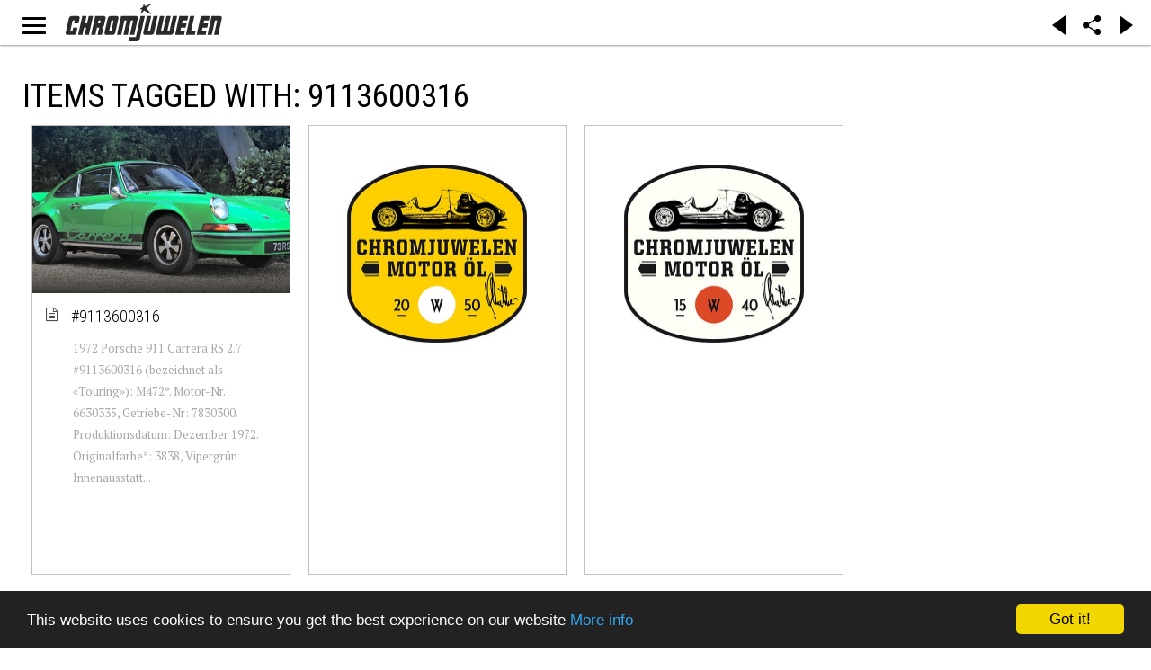

--- FILE ---
content_type: text/html; charset=utf-8
request_url: https://chromjuwelen.com/network/tagged/25754-9113600316
body_size: 8758
content:
<!DOCTYPE html>
<html lang="en-gb">
<head>
		<link rel="manifest" href="/manifest.json"></link>
	<meta name="apple-mobile-web-app-capable" content="yes">
	<meta name="mobile-web-app-capable" content="yes">
	<link rel="shortcut icon" sizes="1024x1024" href="/images/mobile/chromjuwelen.png">
	<link rel="icon" sizes="192x192" href="/images/mobile/144x144.png">
	<link rel="icon" sizes="128x128" href="/images/mobile/144x144.png">
	<link rel="apple-touch-icon" sizes="128x128" href="/images/mobile/144x144.png">
	<link rel="apple-touch-icon-precomposed" sizes="128x128" href="/images/mobile/144x144.png">
	<meta name="apple-mobile-web-app-status-bar-style" content="black">
	<!-- iPad retina icon -->
	<link href="/images/mobile/152x152.png"
	      sizes="152x152"
	      rel="apple-touch-icon-precomposed">
	 
	    <!-- iPad retina icon (iOS < 7) -->
	<link href="/images/mobile/144x144.png"
	      sizes="144x144"
	      rel="apple-touch-icon-precomposed">
	 
	    <!-- iPad non-retina icon -->
	<link href="/images/mobile/76x76.png"
	      sizes="76x76"
	      rel="apple-touch-icon-precomposed">
	 
	    <!-- iPad non-retina icon (iOS < 7) -->
	<link href="/images/mobile/72x72.png"
	      sizes="72x72"
	      rel="apple-touch-icon-precomposed">
	 
	    <!-- iPhone 6 Plus icon -->
	<link href="/images/mobile/120x120.png"
	      sizes="120x120"
	      rel="apple-touch-icon-precomposed">
	 
	    <!-- iPhone retina icon (iOS < 7) -->
	<link href="/images/mobile/114x114.png"
	      sizes="114x114"
	      rel="apple-touch-icon-precomposed">
	 
	    <!-- iPhone non-retina icon (iOS < 7) -->
	<link href="/images/mobile/57x57.png"
	      sizes="57x57"
	      rel="apple-touch-icon-precomposed">
	<link rel="apple-touch-startup-image" href="/images/mobile/chromjuwelen_splash.png">
	        	<meta name="viewport" content="initial-scale = 1.0, user-scalable = no">
	    
    <link rel="stylesheet" href="https://chromjuwelen.com/templates/gk_writer/css/small.desktop.css" media="(max-width: 3920px)" />
<link rel="stylesheet" href="https://chromjuwelen.com/templates/gk_writer/css/tablet.css" media="(max-width: 960px)" />
<link rel="stylesheet" href="https://chromjuwelen.com/templates/gk_writer/css/small.tablet.css" media="(max-width: 740px)" />
<link rel="stylesheet" href="https://chromjuwelen.com/templates/gk_writer/css/mobile.css" media="(max-width: 480px)" />
<link rel="stylesheet" href="https://chromjuwelen.com/templates/gk_writer/css/override.css" />

<!--[if IE 9]>
<link rel="stylesheet" href="https://chromjuwelen.com/templates/gk_writer/css/ie/ie9.css" type="text/css" />
<![endif]-->

<!--[if IE 8]>
<link rel="stylesheet" href="https://chromjuwelen.com/templates/gk_writer/css/ie/ie8.css" type="text/css" />
<![endif]-->

<!--[if lte IE 7]>
<link rel="stylesheet" href="https://chromjuwelen.com/templates/gk_writer/css/ie/ie7.css" type="text/css" />
<![endif]-->

<!--[if lte IE 9]>
<script type="text/javascript" src="https://chromjuwelen.com/templates/gk_writer/js/ie.js"></script>
<![endif]-->

<!--[if (gte IE 6)&(lte IE 8)]>
<script type="text/javascript" src="https://chromjuwelen.com/templates/gk_writer/js/respond.js"></script>
<script type="text/javascript" src="https://chromjuwelen.com/templates/gk_writer/js/selectivizr.js"></script>
<script type="text/javascript" src="http://html5shim.googlecode.com/svn/trunk/html5.js"></script>
<![endif]-->

<noscript> 
  		<style>#headline.animation:after { content: "This page needs JavaScript activated to work.";top: 0;position: absolute;text-align: center;width: 100%; }</style>
</noscript>
    <!-- ... -->
	<base href="https://chromjuwelen.com/network/tagged/25754-9113600316" />
	<meta http-equiv="content-type" content="text/html; charset=utf-8" />
	<meta name="description" content="Life is too short for ugly cars." />
	<meta name="generator" content="Joomla! - Open Source Content Management" />
	<title>Items tagged with: 9113600316</title>
	<link href="https://chromjuwelen.com/network/tagged/25754" rel="canonical" />
	<link href="/network/tagged/25754?format=feed&amp;type=rss" rel="alternate" type="application/rss+xml" title="RSS 2.0" />
	<link href="/network/tagged/25754?format=feed&amp;type=atom" rel="alternate" type="application/atom+xml" title="Atom 1.0" />
	<link href="https://chromjuwelen.com/templates/gk_writer/images/favicon.ico" rel="shortcut icon" type="image/vnd.microsoft.icon" />
	<link href="/favicon.ico" rel="shortcut icon" type="image/vnd.microsoft.icon" />
	<link href="/components/com_flexicontent/assets/css/flexicontent.css?8827085b613c43d93f6e61c650b70d51" rel="stylesheet" type="text/css" />
	<link href="//fonts.googleapis.com/css?family=PT+Serif:400,700" rel="stylesheet" type="text/css" />
	<link href="//fonts.googleapis.com/css?family=Roboto+Condensed:400,700,300'" rel="stylesheet" type="text/css" />
	<link href="//fonts.googleapis.com/css?family=Source+Sans+Pro:900" rel="stylesheet" type="text/css" />
	<link href="/cache/gk/d5bc687c25118eed1f64a7ee0e6aa438.css.php" rel="stylesheet" type="text/css" />
	<link href="/media/mod_languages/css/template.css?4cab60a3863031ebff064e96ef56c0cd" rel="stylesheet" type="text/css" />
	<style type="text/css">
.childcontent .gkcol { width: 200px; }body,
button,
.button,
input,
select,
textarea,
.itemBody h1, 
.itemBody h2, 
.itemBody h3, 
.itemBody h4, 
.itemBody h5, 
.itemBody h6 { font-family: 'PT Serif', Arial, sans-serif; }
h1,h2,h3,h4,h5,h6,
#aside-menu,
.nspMain,
.gkTabsWrap ol li,
.itemInfo,
.itemInfoBlock,
.itemAdditionalInfo,
#gk-breadcrumb,
sup,
label,
.gkNspPM-PortfolioGrid,
#gk-footer,
#system-message,
select,
textarea,
input[type="text"],
input[type="password"],
input[type="url"],
input[type="email"],
#article-index h3,
.pagination,
#gk-right-helper { font-family: 'Roboto Condensed', Arial, sans-serif; }
#gk-logo-text { font-family: 'Source Sans Pro', Arial, sans-serif; }
.blank { font-family: Arial, Helvetica, sans-serif; }
#headline.animation {height: 100vh;
	/*animation-name: logoani;
    animation-duration: 1.5s;
    -webkit-animation-name: logoani;
    -webkit-animation-duration: 1.5s;*/
}
@keyframes logoani {
    0%   {height:100vh;}
    70%  {height:100vh;}
    100% {height: 50px;}
}

@-webkit-keyframes logoani {
    0%   {height:100vh;}
    70%  {height:100vh;}
    100% {height: 50px;}
}@media screen and (max-width: 720px) {
	    	#k2Container .itemsContainer { width: 100%!important; } 
	    	.cols-2 .column-1,
	    	.cols-2 .column-2,
	    	.cols-3 .column-1,
	    	.cols-3 .column-2,
	    	.cols-3 .column-3,
	    	.demo-typo-col2,
	    	.demo-typo-col3,
	    	.demo-typo-col4 {width: 100%; }
	    	}#gk-bg { max-width: 3920px; }
#gk-right { width: 33.333333%; }
#gk-content { width: 66.666667%; }
.fixed-content #gk-content { max-width: 2613.3333464px; }
#gk-right-top-bg { left: 66.666667%; }
.fixed-content.no-sidebar #gk-content { max-width: 3920px; }
.fixed-content #gk-right { margin-left: 66.666667%; }

	</style>
	<script type="application/json" class="joomla-script-options new">{"csrf.token":"f4fe2bd693612d4a30818bfaffbdc4bf","system.paths":{"root":"","base":""},"joomla.jtext":{"FLEXI_APPLYING_FILTERING":"Applying Filtering","FLEXI_TYPE_TO_LIST":"... type to list","FLEXI_TYPE_TO_FILTER":" ... type to filter","FLEXI_UPDATING_CONTENTS":"Updating contents ..."}}</script>
	<script src="/media/system/js/mootools-core.js?4cab60a3863031ebff064e96ef56c0cd" type="text/javascript"></script>
	<script src="/media/system/js/core.js?4cab60a3863031ebff064e96ef56c0cd" type="text/javascript"></script>
	<script src="/media/system/js/mootools-more.js?4cab60a3863031ebff064e96ef56c0cd" type="text/javascript"></script>
	<script src="/media/jui/js/jquery.min.js?4cab60a3863031ebff064e96ef56c0cd" type="text/javascript"></script>
	<script src="/media/jui/js/jquery-noconflict.js?4cab60a3863031ebff064e96ef56c0cd" type="text/javascript"></script>
	<script src="/media/jui/js/jquery-migrate.min.js?4cab60a3863031ebff064e96ef56c0cd" type="text/javascript"></script>
	<script src="/media/jui/js/bootstrap.min.js?4cab60a3863031ebff064e96ef56c0cd" type="text/javascript"></script>
	<script src="/components/com_flexicontent/assets/js/tmpl-common.js?8827085b613c43d93f6e61c650b70d51" type="text/javascript"></script>
	<script src="/components/com_flexicontent/assets/js/jquery-easing.js?8827085b613c43d93f6e61c650b70d51" type="text/javascript"></script>
	<script src="https://chromjuwelen.com/templates/gk_writer/js/modernizr.js" type="text/javascript"></script>
	<script src="https://chromjuwelen.com/templates/gk_writer/js/gk.scripts.js" type="text/javascript"></script>
	<script src="https://chromjuwelen.com/templates/gk_writer/js/cj.menu.js" type="text/javascript"></script>
	<script src="https://chromjuwelen.com/templates/gk_writer/js/scrollreveal.js" type="text/javascript"></script>
	<script src="https://chromjuwelen.com/templates/gk_writer/js/starter.js" type="text/javascript"></script>
	<script src="https://cdnjs.cloudflare.com/ajax/libs/jquery.isotope/2.2.0/isotope.pkgd.min.js" type="text/javascript"></script>
	<script src="https://chromjuwelen.com/templates/gk_writer/js/packery-mode.pkgd.min.js" type="text/javascript"></script>
	<script src="https://cdnjs.cloudflare.com/ajax/libs/waypoints/4.0.0/jquery.waypoints.min.js" type="text/javascript"></script>
	<script src="https://cdnjs.cloudflare.com/ajax/libs/waypoints/4.0.0/shortcuts/infinite.min.js" type="text/javascript"></script>
	<script src="https://cdnjs.cloudflare.com/ajax/libs/waypoints/4.0.0/waypoints.debug.js" type="text/javascript"></script>
	<script type="text/javascript">

					var _FC_GET = {"controller":"","task":"","clayout":"chromjuwelen","limitstart":0};
					var jbase_url_fc = "https:\/\/chromjuwelen.com\/";
				jQuery(function(){

		      var container = jQuery('.gkNspPM-PolaroidGrid')[0];
		      var icount   = 0;
		      var infinite = new Waypoint.Infinite({
		        element  	: container,    // selector for the paged navigation 
		        more 		: 'nav.pagination:last li.pagination-next a',  // selector for the NEXT link (to page 2)
		        items 		: '.fc_bloglist_item, nav.pagination',     // selector for all items you'll retrieve
		        offset      : 'bottom-in-view',
		        onBeforePageLoad : function() {jQuery('#headline').removeClass('animation').addClass('loading');if ((icount = jQuery('.fc_bloglist_item').length) > 180) {jQuery('#hhheadline').removeClass('animation').removeClass('loading'); infinite.options.offset ='-9999999999999999999999999'; }  else {infinite.options.offset = 'bottom-in-view' }  jQuery('.pagination').addClass('hidden'); jQuery(container).find('.flexdummy').detach();},
		        
		        onAfterPageLoad: function( newElements ) {
		          //container.isotope( 'appended', jQuery( newElements ) );
		          jQuery('#headline').removeClass('animation').removeClass('loading'); 
		          jQuery('.flexicontent > .9pagination, .flexicontent > .pagination .9pagination').removeClass('pagination').addClass('hidden oldpagination');
		          //.insertBefore(jQuery('.flexicontent .gkNspPM .pagination').last()); 
				  jQuery('[rel="external"],a[href^="https://"],a[href^="http://"],[target="_blank"], .figure a, a[href*="wikipedia"]').not('[rel="internal"]').on('click tab', external);
				  //console.log(icount, (infinite.options.offset < -999) , infinite.options.offset, jQuery('.flexicontent > .pagination .pagination-next a'),infinite);
				  if(infinite.options.offset < -999) {jQuery('.pagination').addClass('hidden'); jQuery('.flexicontent .pagination').last().find('.pagination-next a').clone().addClass('infiniteNext').appendTo(container);}
		        }
		      });
		    });
		    
		jQuery(document).ready(function() {
			var form=document.getElementById("adminForm");
			jQuery(form.elements).filter("input:not(.fc_autosubmit_exclude), select:not(.fc_autosubmit_exclude)").on("change", function() {
				adminFormPrepare(form, 1);
			});
			jQuery(form).attr("data-fc-autosubmit", "1");
		});
	
		jQuery(document).ready(function() {
			jQuery("#adminForm .fc_button.button_reset").on("click", function() {
				jQuery("#adminForm_filter_box .use_select2_lib").select2("val", "");
			});
		});
	window.addEvent('domready', function(){ new Fx.Accordion($$('div#fcfilter_form_slider_tags.pane-sliders > .panel > h3.pane-toggler'), $$('div#fcfilter_form_slider_tags.pane-sliders > .panel > div.pane-slider'), {"onActive": function(toggler, i) {toggler.addClass('pane-toggler-down');toggler.removeClass('pane-toggler');i.addClass('pane-down');i.removeClass('pane-hide');Cookie.write('jpanesliders_fcfilter_form_slider_tags',$$('div#fcfilter_form_slider_tags.pane-sliders > .panel > h3').indexOf(toggler));},"onBackground": function(toggler, i) {toggler.addClass('pane-toggler');toggler.removeClass('pane-toggler-down');i.addClass('pane-hide');i.removeClass('pane-down');if($$('div#fcfilter_form_slider_tags.pane-sliders > .panel > h3').length==$$('div#fcfilter_form_slider_tags.pane-sliders > .panel > h3.pane-toggler').length) Cookie.write('jpanesliders_fcfilter_form_slider_tags',-1);},"duration": 300,"display": -1,"opacity": "false","alwaysHide": "true"}); });var fc_validateOnSubmitForm = 1;
$GK_TMPL_URL = "https://chromjuwelen.com/templates/gk_writer";

$GK_URL = "https://chromjuwelen.com/";

	</script>
	<link rel="apple-touch-icon" href="https://chromjuwelen.com/templates/gk_writer/images/touch-device.png">
	<link rel="apple-touch-icon-precomposed" href="https://chromjuwelen.com/templates/gk_writer/images/touch-device.png">

	<!-- ... -->
	 		<script src="/components/com_flexicontent/librairies/jquery-autocomplete/jquery.bgiframe.min.js" type="text/javascript"></script>
  	<script src="/components/com_flexicontent/librairies/jquery-autocomplete/jquery.ajaxQueue.js" type="text/javascript"></script>
  	<script src="/components/com_flexicontent/librairies/jquery-autocomplete/jquery.autocomplete.min.js" type="text/javascript"></script>
		<!-- <script src="/manup.js"></script> -->
</head>
<body class="tagid-25754 cat-layout-tags no-sidebar "  data-tablet-width="960" data-mobile-width="480" data-smoothscroll="1">	
	<script type="text/javascript">var _gaq = _gaq || []; _gaq.push(['_setAccount', 'UA-1509834-1']); _gaq.push(['_trackPageview']);(function() { var ga = document.createElement('script'); ga.type = 'text/javascript'; ga.async = true;ga.src = ('https:' == document.location.protocol ? 'https://ssl' : 'http://www') + '.google-analytics.com/ga.js';var s = document.getElementsByTagName('script')[0]; s.parentNode.insertBefore(ga, s); })();</script>	<!-- updated -->
		<div id="headline" class="animation">
		<div id="cjlogo" >
			<div></div>
			<a style="position:relative;width:100%;height:100%;display:block;text-align:center;" href="https://chromjuwelen.com/">
			<img onLoad="" style="max-width: 100%;height:100%" src="https://chromjuwelen.com/templates/gk_writer/images/Logo_chromjuwelen.svg">
			</a>
		</div>
		<div id="cjbutton">
			<span id="gk-menu-button"><span>Open Menu</span></span>
		</div>
		<div id="cjxbutton">
			<span id="gk-menu-button"><span>Open Menu</span></span>
		</div>
		<div id="cjaddons">
			<div class="arrow_box larr" onclick="history.go(-1)"></div>
			<div class="arrow_box rarr" onclick="history.go(1)"></div>
		</div>
		<div id="cjshare">
			<span id="gk-menu-share"><img src="https://chromjuwelen.com/templates/gk_writer/images/share-icon.svg"></span>
		</div>
	</div>
	<div id="gk-bg" class="gk-clearfix">
		
	    <div id="gk-bg-wrap">
			<div id="gk-content">
								
								
				<section id="gk-mainbody">
					<div>
											<div id="flexicontent" class="flexicontent  fccategory fccat0 menuitem1052" >

<!-- BOF buttons -->
	<div class="buttons">
									</div>
<!-- EOF buttons -->

<!-- BOF page title -->
	<header class="group">
		<h1 class="componentheading">
			Items tagged with: 9113600316		</h1>
<!-- EOF page title -->

<!-- BOF author description -->
<!-- EOF author description -->

</header>

<!-- BOF category info -->
<!-- EOF category info -->
	
<!-- BOF sub-categories info -->
<!-- EOF sub-categories info -->
	
<!-- BOF peer-categories info -->
<!-- EOF peer-categories info -->




<div class="clear"></div>


<div class="content group keepaspect"
>

<!-- BOF item list display -->





	<div class="xxintroblock xxtwo xxgroup xxrow fullwidth gkNspPM gkNspPM-PolaroidGrid without-overlay"  
	data-cols="5" data-small-desktop-cols="4" data-tablet-cols="3" data-small-tablet-cols="2" data-mobile-cols="1" >
				
				
		<div id="fc_bloglist_item_0" class="icon-file-text fc_bloglist_item span6 0fcodd fccol1 figure loaded  state1">
			
							<article class="group">
						
			<!-- BOF beforeDisplayContent -->
						<!-- EOF beforeDisplayContent -->

							
												
												
						
									
						
			
							
			<!-- BOF afterDisplayTitle -->
						<!-- EOF afterDisplayTitle -->
			
						
			
			<div class="nno-lineinfo image_descr figure2 loaded" style="position: relative">
			
				<!-- BOF above-description-line1 block -->
								<!-- EOF above-description-line1 block -->

				<!-- BOF above-description-nolabel-line1 block -->
								<!-- EOF above-description-nolabel-line1 block -->
			
						<div class="image rect" style="background: URL('https://i1.wp.com/radical-mag.com/wp-content/uploads/2019/12/911-360-0316.png?resize=673%2C333') center no-repeat; background-size: cover;position: relative">
													<a class="storylinkimg"   href="/network/323-radical-magcom/213916-9113600316">
					</a>
											</div>
						
			<div class="figcaption"><div>
				
														<h3 class="contentheading"><span class="fc_item_title">
												<a href="/network/323-radical-magcom/213916-9113600316">#9113600316</a>
											</span></h3>
								
				<!-- BOF above-description-line2 block -->
								<!-- EOF above-description-line2 block -->

				<!-- BOF above-description-nolabel-line2 block -->
								<!-- EOF above-description-nolabel-line2 block -->
			
						<p>
			 1972 Porsche 911 Carrera RS 2.7 #9113600316 (bezeichnet als «Touring»): M472*. Motor-Nr.: 6630335, Getriebe-Nr: 7830300. Produktionsdatum: Dezember 1972. Originalfarbe*: 3838, Vipergrün Innenausstatt...			</p>
						
				<!-- BOF under-description-line1 block -->
								<!-- EOF under-description-line1 block -->

				<!-- BOF under-description-line1-nolabel block -->
								
				<!-- EOF under-description-line1-nolabel block -->
			
			</div></div>
			
				<!-- BOF under-description-line2 block -->
								<!-- EOF under-description-line2 block -->

				<!-- BOF under-description-line2-nolabel block -->
								<!-- EOF under-description-line2-nolabel block -->			
			
			</div>

			
			
							
			<!-- BOF afterDisplayContent -->
						<!-- EOF afterDisplayContent -->
			
						
							</article>
				
		</div>
				
		<div class="module-item fc_bloglist_item finalAdd figure loaded moduletable">

		
			

<div class="custom ">

	<div class="image ssquare" style="background: transparent;"><a title="Chromjuwelen Motor Öl 20W-50" href="https://chromjuwelen-oel.com" target="_blank"><img class="image-loaded" style="padding: 15%;" src="/images/site/Chromjuwelen_Oil.jpg" alt="Chromjuwelen Motor Oil" /></a></div>	
</div>

		</div><div class="module-item fc_bloglist_item finalAdd figure loaded moduletable">

		
			

<div class="custom ">

	<div class="image ssquare" style="background: transparent;"><a title="Chromjuwelen Motor Öl 20W-50" href="https://chromjuwelen-oel.com" target="_blank"><img class="image-loaded" style="padding: 15%;" src="/images/site/Chromjuwelen_Oil_15W-40.jpg" alt="Chromjuwelen Motor Oil" /></a></div>	
</div>

		</div> 
		
	  <div class="figure flexdummy fc_bloglist_item" style="height:0px;padding:0;"></div>
	  <div class="figure flexdummy fc_bloglist_item" style="height:0px;padding:0;"></div>
	  <div class="figure flexdummy fc_bloglist_item" style="height:0px;padding:0;"></div>
	  <div class="figure flexdummy fc_bloglist_item" style="height:0px;padding:0;"></div>
	  <div class="figure flexdummy fc_bloglist_item" style="height:0px;padding:0;"></div>
 </div>


<!-- BOF item list display -->

 

</div>

<!-- BOF pagination -->

<div class="pagination">
	
		
		
</div>

<!-- EOF pagination -->

</div>


										</div>
				</section>
				
							</div>
			
					</div>
    </div>
    
    

<!-- +1 button -->

<!-- twitter -->


<!-- Pinterest script --> 
   	
   	<nav id="share-menu">
   		<div class="overthrow">
   		

<!-- +1 button -->

<!-- twitter -->


<!-- Pinterest script --> 
   		<h4><center style="margin-right:8px;">Share</center></h4>
	   		<div id="shareit">
	   			<div class="shareitem">
	   				<a rel="internal" target="blank" href="https://plus.google.com/share?url=https%3A%2F%2Fchromjuwelen.com%2Fnetwork%2Ftagged%2F25754-9113600316">
	   				<i class="fa fa-google-plus-square fa-2x"></i>
	   				</a>
	   			</div>
	   			<div class="shareitem">
	   				<a rel="internal" target="blank" href="https://www.facebook.com/sharer/sharer.php?u=https%3A%2F%2Fchromjuwelen.com%2Fnetwork%2Ftagged%2F25754-9113600316">
	   				<i class="fa fa-facebook-square fa-2x"></i>
	   				</a>
	   			</div>
	   			<div class="shareitem">
	   				<a rel="internal" target="blank" href="http://www.tumblr.com/share?v=3&u=https%3A%2F%2Fchromjuwelen.com%2Fnetwork%2Ftagged%2F25754-9113600316&t=Items tagged with: 9113600316 Life is too short for ugly cars.&s=">
	   				<i class="fa fa-tumblr-square fa-2x"></i>
	   				</a>
	   			</div>
	   			<div class="shareitem">
	   				<a rel="internal" target="blank" href="https://pinterest.com/pin/create/button/?url=https%3A%2F%2Fchromjuwelen.com%2Fnetwork%2Ftagged%2F25754-9113600316&media=&description=Items tagged with: 9113600316 Life is too short for ugly cars.">
	   				<i class="fa fa-pinterest-square fa-2x"></i>
	   				</a>
	   			</div>
	   			<div class="shareitem">
	   				<a rel="internal" target="blank" href="https://twitter.com/home?status=https%3A%2F%2Fchromjuwelen.com%2Fnetwork%2Ftagged%2F25754-9113600316">
	   				<i class="fa fa-twitter-square fa-2x"></i>
	   				</a>
	   			</div>
	   			<div class="shareitem">
	   				<a rel="internal" target="blank" href="https://www.linkedin.com/shareArticle?mini=true&url=https%3A%2F%2Fchromjuwelen.com%2Fnetwork%2Ftagged%2F25754-9113600316&title=Items tagged with: 9113600316&summary=Life is too short for ugly cars.&source=">
	   				<i class="fa fa-linkedin-square fa-2x"></i>
	   				</a>
	   			</div>
	   			<div class="shareitem">
	   				<a rel="internal" target="blank" href="http://www.reddit.com/submit/?url=https%3A%2F%2Fchromjuwelen.com%2Fnetwork%2Ftagged%2F25754-9113600316">
	   				<i class="fa fa-reddit-square fa-2x"></i>
	   				</a>
	   			</div>
	   		</div>
	   	<h4><center style="margin:8px 8px 0 0;">Follow</center></h4>
	   		<div id="shareit">
	   			<div class="shareitem">
	   				<a rel="internal" target="blank" href="https://plus.google.com/+Chromjuwelen">
	   				<i class="fa fa-google-plus-square fa-2x"></i>
	   				</a>
	   			</div>
	   			<div class="shareitem">
	   				<a rel="internal" target="blank" href="https://www.facebook.com/chromjuwelen">
	   				<i class="fa fa-facebook-square fa-2x"></i>
	   				</a>
	   			</div>
	   			<div class="shareitem">
	   				<a rel="internal" target="blank" href="https://chromjuwelen.tumblr.com">
	   				<i class="fa fa-tumblr-square fa-2x"></i>
	   				</a>
	   			</div>
	   			<div class="shareitem">
	   				<a rel="internal" target="blank" href="https://www.youtube.com/chromjuwelen">
	   				<i class="fa fa-youtube-square fa-2x"></i>
	   				</a>
	   			</div>
	   			<div class="shareitem">
	   				<a rel="internal" target="blank" href="https://vimeo.com/chromjuwelen">
	   				<i class="fa fa-vimeo-square fa-2x"></i>
	   				</a>
	   			</div>
	   			<div class="shareitem">
	   				<a rel="internal" target="blank" href="https://flipboard.com/@chromjuwelen">
	   				<i class="fa fa-square fa-2x"></i>
	   				</a>
	   			</div>
	   		</div>
   		</div>
   	</nav>
   	
   	<nav id="aside-menu">
   		<div id="gk-header">
   		       		    
   		       			
   			   			
   			
   			
   			   		</div>
   		
   		<div class="overthrow">
   			   			
   						<div class="gk-aside-menu">
<ul class="gkmenu level0"><li  class="first"><a href="https://chromjuwelen.com/"  class=" first"  title=" Home Menu Item" >Home</a></li></ul>
</div>			   			
   			   			<div id="gk-menu-bottom">
   			     <div class="mod-languages">

	<ul class="lang-inline" dir="ltr">
						<li>
			<a href="/de/network">
												<img src="/media/mod_languages/images/de.gif" alt="Deutsch" title="Deutsch" />										</a>
			</li>
											<li class="lang-active">
			<a href="https://chromjuwelen.com/network/tagged/25754-9113600316">
												<img src="/media/mod_languages/images/en.gif" alt="English (UK)" title="English (UK)" />										</a>
			</li>
				</ul>

</div>
		<div class="moduletable gk-aside-menu prime_menu">

		
			
<ul class="menu gkmenu">
<li class="item-809"><a href="/editors-picks" >Editors' Picks</a></li><li class="item-1064"><a href="/latest-news" >Latest News</a></li><li class="item-1056"><a href="/videos" >Videos</a></li><li class="item-1042"><a href="/chromos" >Chromos</a></li><li class="item-1269"><a href="//chromjuwelen-oel.com/" target="_blank" rel="noopener noreferrer">Shop</a></li></ul>

		</div>

			<div class="moduletable">

		
			
<ul class="menu">
<li class="item-1251"><a href="/about" >About</a></li><li class="item-422"><a href="/partner" >Partner</a></li><li class="item-1074"><a href="/impressum" >Impressum</a></li><li class="item-426"><a href="/contact" >Contact</a></li><li class="item-1244"><a href="/search" >Search</a></li></ul>

		</div>

	
   			</div>
   			   			
   			   			
   			   			
   			   			
   			   		</div>
   	</nav>	
   	
       		
	<script>
		if(document.getSize().x > 600) {
			document.getElements('.gkNspPM-GridNews figure').each(function(item, i) {
				if(item.hasClass('inverse')) {
					item.setProperty('data-scroll-reveal', 'enter right over .5s and wait '+(i * 0.25)+'s');
				} else {
					item.setProperty('data-scroll-reveal', 'enter left over .5s and wait '+(i * 0.25)+'s');
				}
			});
			
			window.scrollReveal = new scrollReveal();
		}
		
		jQuery(document).ready(function(){
		    // Target your .container, .wrapper, .post, etc.
		    // jQuery("#gk-bg").fitVids();
		});
	</script>
		<!-- Begin Cookie Consent plugin by Silktide - http://silktide.com/cookieconsent -->
	<script type="text/javascript">
	    window.cookieconsent_options = {"message":"This website uses cookies to ensure you get the best experience on our website","dismiss":"Got it!","learnMore":"More info","link":"//chromjuwelen.com/impressum","theme":"dark-bottom"};
		if(0==0) {
			//This is the service worker with the Cache-first network
			if (navigator.serviceWorker.controller) {
			  console.log('[SW] active service worker found, no need to register')
			} else {

			//Register the ServiceWorker
			  navigator.serviceWorker.register('/sw.js', {
				scope: './'
			  }).then(function(reg) {
				console.log('Service worker has been registered for scope:'+ reg.scope);
			  });
			}
		}
	</script>
	
	<script type="text/javascript" src="//cdnjs.cloudflare.com/ajax/libs/cookieconsent2/1.0.9/cookieconsent.min.js" async defer></script>
	<!-- End Cookie Consent plugin -->
	
	<!-- scripts -->
	<div id="external"></div>
	<div id="loading">
		<style type='text/css'>@-webkit-keyframes uil-default-anim { 0% { opacity: 1} 100% {opacity: 0} }@keyframes uil-default-anim { 0% { opacity: 1} 100% {opacity: 0} }.uil-default-css > div:nth-of-type(1){-webkit-animation: uil-default-anim 2s linear infinite;animation: uil-default-anim 2s linear infinite;-webkit-animation-delay: -1s;animation-delay: -1s;}.uil-default-css { position: relative;background:none;width:200px;height:200px;}.uil-default-css > div:nth-of-type(2){-webkit-animation: uil-default-anim 2s linear infinite;animation: uil-default-anim 2s linear infinite;-webkit-animation-delay: -0.8666666666666667s;animation-delay: -0.8666666666666667s;}.uil-default-css { position: relative;background:none;width:200px;height:200px;}.uil-default-css > div:nth-of-type(3){-webkit-animation: uil-default-anim 2s linear infinite;animation: uil-default-anim 2s linear infinite;-webkit-animation-delay: -0.7333333333333334s;animation-delay: -0.7333333333333334s;}.uil-default-css { position: relative;background:none;width:200px;height:200px;}.uil-default-css > div:nth-of-type(4){-webkit-animation: uil-default-anim 2s linear infinite;animation: uil-default-anim 2s linear infinite;-webkit-animation-delay: -0.6s;animation-delay: -0.6s;}.uil-default-css { position: relative;background:none;width:200px;height:200px;}.uil-default-css > div:nth-of-type(5){-webkit-animation: uil-default-anim 2s linear infinite;animation: uil-default-anim 2s linear infinite;-webkit-animation-delay: -0.4666666666666667s;animation-delay: -0.4666666666666667s;}.uil-default-css { position: relative;background:none;width:200px;height:200px;}.uil-default-css > div:nth-of-type(6){-webkit-animation: uil-default-anim 2s linear infinite;animation: uil-default-anim 2s linear infinite;-webkit-animation-delay: -0.33333333333333337s;animation-delay: -0.33333333333333337s;}.uil-default-css { position: relative;background:none;width:200px;height:200px;}.uil-default-css > div:nth-of-type(7){-webkit-animation: uil-default-anim 2s linear infinite;animation: uil-default-anim 2s linear infinite;-webkit-animation-delay: -0.19999999999999996s;animation-delay: -0.19999999999999996s;}.uil-default-css { position: relative;background:none;width:200px;height:200px;}.uil-default-css > div:nth-of-type(8){-webkit-animation: uil-default-anim 2s linear infinite;animation: uil-default-anim 2s linear infinite;-webkit-animation-delay: -0.06666666666666665s;animation-delay: -0.06666666666666665s;}.uil-default-css { position: relative;background:none;width:200px;height:200px;}.uil-default-css > div:nth-of-type(9){-webkit-animation: uil-default-anim 2s linear infinite;animation: uil-default-anim 2s linear infinite;-webkit-animation-delay: 0.06666666666666665s;animation-delay: 0.06666666666666665s;}.uil-default-css { position: relative;background:none;width:200px;height:200px;}.uil-default-css > div:nth-of-type(10){-webkit-animation: uil-default-anim 2s linear infinite;animation: uil-default-anim 2s linear infinite;-webkit-animation-delay: 0.19999999999999996s;animation-delay: 0.19999999999999996s;}.uil-default-css { position: relative;background:none;width:200px;height:200px;}.uil-default-css > div:nth-of-type(11){-webkit-animation: uil-default-anim 2s linear infinite;animation: uil-default-anim 2s linear infinite;-webkit-animation-delay: 0.33333333333333326s;animation-delay: 0.33333333333333326s;}.uil-default-css { position: relative;background:none;width:200px;height:200px;}.uil-default-css > div:nth-of-type(12){-webkit-animation: uil-default-anim 2s linear infinite;animation: uil-default-anim 2s linear infinite;-webkit-animation-delay: 0.46666666666666656s;animation-delay: 0.46666666666666656s;}.uil-default-css { position: relative;background:none;width:200px;height:200px;}.uil-default-css > div:nth-of-type(13){-webkit-animation: uil-default-anim 2s linear infinite;animation: uil-default-anim 2s linear infinite;-webkit-animation-delay: 0.6000000000000001s;animation-delay: 0.6000000000000001s;}.uil-default-css { position: relative;background:none;width:200px;height:200px;}.uil-default-css > div:nth-of-type(14){-webkit-animation: uil-default-anim 2s linear infinite;animation: uil-default-anim 2s linear infinite;-webkit-animation-delay: 0.7333333333333334s;animation-delay: 0.7333333333333334s;}.uil-default-css { position: relative;background:none;width:200px;height:200px;}.uil-default-css > div:nth-of-type(15){-webkit-animation: uil-default-anim 2s linear infinite;animation: uil-default-anim 2s linear infinite;-webkit-animation-delay: 0.8666666666666667s;animation-delay: 0.8666666666666667s;}.uil-default-css { position: relative;background:none;width:200px;height:200px;}</style><div class='uil-default-css' style='-webkit-transform:scale(0.78)'><div style='top:92px;left:92px;width:16px;height:16px;background:white;-webkit-transform:rotate(0deg) translate(0,-60px);transform:rotate(0deg) translate(0,-60px);border-radius:8px; border:1px solid black;;position:absolute;'></div><div style='top:92px;left:92px;width:16px;height:16px;background:white;-webkit-transform:rotate(24deg) translate(0,-60px);transform:rotate(24deg) translate(0,-60px);border-radius:8px; border:1px solid black;;position:absolute;'></div><div style='top:92px;left:92px;width:16px;height:16px;background:white;-webkit-transform:rotate(48deg) translate(0,-60px);transform:rotate(48deg) translate(0,-60px);border-radius:8px; border:1px solid black;;position:absolute;'></div><div style='top:92px;left:92px;width:16px;height:16px;background:white;-webkit-transform:rotate(72deg) translate(0,-60px);transform:rotate(72deg) translate(0,-60px);border-radius:8px; border:1px solid black;;position:absolute;'></div><div style='top:92px;left:92px;width:16px;height:16px;background:white;-webkit-transform:rotate(96deg) translate(0,-60px);transform:rotate(96deg) translate(0,-60px);border-radius:8px; border:1px solid black;;position:absolute;'></div><div style='top:92px;left:92px;width:16px;height:16px;background:white;-webkit-transform:rotate(120deg) translate(0,-60px);transform:rotate(120deg) translate(0,-60px);border-radius:8px; border:1px solid black;;position:absolute;'></div><div style='top:92px;left:92px;width:16px;height:16px;background:white;-webkit-transform:rotate(144deg) translate(0,-60px);transform:rotate(144deg) translate(0,-60px);border-radius:8px; border:1px solid black;;position:absolute;'></div><div style='top:92px;left:92px;width:16px;height:16px;background:white;-webkit-transform:rotate(168deg) translate(0,-60px);transform:rotate(168deg) translate(0,-60px);border-radius:8px; border:1px solid black;;position:absolute;'></div><div style='top:92px;left:92px;width:16px;height:16px;background:white;-webkit-transform:rotate(192deg) translate(0,-60px);transform:rotate(192deg) translate(0,-60px);border-radius:8px; border:1px solid black;;position:absolute;'></div><div style='top:92px;left:92px;width:16px;height:16px;background:white;-webkit-transform:rotate(216deg) translate(0,-60px);transform:rotate(216deg) translate(0,-60px);border-radius:8px; border:1px solid black;;position:absolute;'></div><div style='top:92px;left:92px;width:16px;height:16px;background:white;-webkit-transform:rotate(240deg) translate(0,-60px);transform:rotate(240deg) translate(0,-60px);border-radius:8px; border:1px solid black;;position:absolute;'></div><div style='top:92px;left:92px;width:16px;height:16px;background:white;-webkit-transform:rotate(264deg) translate(0,-60px);transform:rotate(264deg) translate(0,-60px);border-radius:8px; border:1px solid black;;position:absolute;'></div><div style='top:92px;left:92px;width:16px;height:16px;background:white;-webkit-transform:rotate(288deg) translate(0,-60px);transform:rotate(288deg) translate(0,-60px);border-radius:8px; border:1px solid black;;position:absolute;'></div><div style='top:92px;left:92px;width:16px;height:16px;background:white;-webkit-transform:rotate(312deg) translate(0,-60px);transform:rotate(312deg) translate(0,-60px);border-radius:8px; border:1px solid black;;position:absolute;'></div><div style='top:92px;left:92px;width:16px;height:16px;background:white;-webkit-transform:rotate(336deg) translate(0,-60px);transform:rotate(336deg) translate(0,-60px);border-radius:8px; border:1px solid black;;position:absolute;'></div></div>
	</div>
	<script>
var _external = jQuery('#external');
var _headerLogo = jQuery('#headline');
var _scroll;

var headerlogofunction = function(event){
       	// handling the external frame first.
	_headerLogo.removeClass('toclose');
	if(_external.hasClass('active')) {
		//just stop header
		//jQuery.scrollLock( false );
		jQuery( window ).scrollTop(_scroll);
		_external.removeClass('active').empty();
		return true;
	}
}
_headerLogo.on('click tab', headerlogofunction);

function isExternal(url) {
    var match = url.match(/^([^:\/?#]+:)?(?:\/\/([^\/?#]*))?([^?#]+)?(\?[^#]*)?(#.*)?/);
    if (typeof match[1] === "string" && match[1].length > 0 && match[1].toLowerCase() !== location.protocol) return true;
    if (typeof match[2] === "string" && match[2].length > 0 && match[2].replace(new RegExp(":("+{"http:":80,"https:":443}[location.protocol]+")?$"), "") !== location.host) return true;
    return false;
}

jQuery(window).on( "beforeunload onpagehide", function(){
	jQuery('#headline').removeClass('animation').addClass('loading');
});
window.onload = function(){
  //console.log(window.history)
  if (history.length > 1) {
     jQuery('#cjaddons .arrow_box').addClass('active');
  } else {
    jQuery('#cjaddons .arrow_box').removeClass('active');
  }
// slimscroll data-slimscroll="1"
//var slimS= document.querySelectorAll('body div')[0];
//slimS.dataset.slimscroll=1;
//slimS.setAttribute('data');
//document.querySelectorAll('.overthrow').setAttribute('data', "slimscroll: 1");
//console.log(slimS);
//var customScroll = new slimScroll(slimS);
//window.onresize = customScroll.resetValues;  // pure javascript example.
}
</script>
<style>

</style><!-- Beginn: analytics -->
<script type="text/javascript">
/****
  var _gaq = _gaq || [];
  _gaq.push(['_setAccount', 'UA-1509834-1']);
  _gaq.push(['_setDomainName', 'chromjuwelen.com']);
  _gaq.push(['_trackPageview']);

  (function() {
    var ga = document.createElement('script'); ga.type = 'text/javascript'; ga.async = true;
    ga.src = ('https:' == document.location.protocol ? 'https://ssl' : 'http://www') + '.google-analytics.com/ga.js';
    var s = document.getElementsByTagName('script')[0]; s.parentNode.insertBefore(ga, s);
  })();
****/
</script>			


<!-- Piwik -->
<script type="text/javascript">
/******/ 
var _paq = _paq || [];
  _paq.push(['trackPageView']);
  _paq.push(['enableLinkTracking']);
  (function() {
    var u="//chromjuwelen.com/_pw/";
    _paq.push(['setTrackerUrl', u+'piwik.php']);
    _paq.push(['setSiteId', 1]);
    var d=document, g=d.createElement('script'), s=d.getElementsByTagName('script')[0];
    g.type='text/javascript'; g.async=false; g.defer=false; g.src=u+'piwik.php'; s.parentNode.insertBefore(g,s);
  })();
/****/
</script>



<!-- End Piwik Tag -->	
<!-- End: analytics -->
	
	<!---  --->
</body>
</html>

--- FILE ---
content_type: application/javascript
request_url: https://chromjuwelen.com/templates/gk_writer/js/starter.js
body_size: 19823
content:
// redirecting cj_hash
//console.log(window.location.hash,window.location.hash.indexOf("cj_"),window.location.hash.indexOf("cj-id_"));
    		
//begin redirects
if (("onhashchange" in window) && 0==0) {
    window.onhashchange = function () {
    	//console.log('hashchange',window.location.hash.indexOf("stuffle.it"));
    	if(window.location.hash.indexOf("cj_widget") >-1 || window.location.hash.indexOf("cj-widget") > -1) { 
    		// nothing
    		//console.log('xxx');
    	} else if(window.location.hash.indexOf("cj_") > -1 || window.location.hash.indexOf("cj-id_") > -1) {
    		//console.log('yyy'); 
    		window.location.href = '/' + window.location.hash.split("#")[1];
    	} else if (window.location.hash.indexOf("stuffle.it") > -1 ) {
    		// nothing because its clicked
    		//console.log('zzz'); 
    		// call individual counter _gaq.push(['_setAccount', 'UA-1509834-8']); 
  		  var author = '-1';
  		  var uri = window.location.href || '/scripterror.cs';
  		  var title = document.title + ' : stuffle' || 'scripterror.cs';
  		  //if(jQuery(current).find('.field_authorlink a')) author = author + ' | ' + jQuery(current).find('.field_authorlink a').text();
  		  //console.log(author,uri,title); return;
  		  _gaq.push(['_setCustomVar', 1, 'Stuffle', uri,3]);
  		  _gaq.push(["_set", "title", title]);
  		  _gaq.push(['_trackPageview', uri]);
  		  _gaq.push(['_trackPageLoadTime']);
  		
  		  //piwik
  		  //console.log(_paq)
  		  _paq.push(['setCustomVariable', 1, 'stuffle', uri, 'page']);
  		  _paq.push(["setDocumentTitle", title]);
  		  _paq.push(['trackPageView', uri]);
    	}
    }
}

// end redirects
function object2iframe(quelle) {
	var source = quelle || '';
	//if ("console" in window) console.log('o2i called', jQuery(".item-page object").length,'--', jQuery(".item-page iframe").length);
	  jQuery(source + " object").each(
			    function()
			    {
			        var obj = jQuery(this);
			        var source = obj.find('param[name=movie]').attr("value");
			        if (!source) source = obj.find('param[name=src]').attr("value");
			        //if ("console" in window) console.log(obj, source);
			        jQuery("<iframe />")
			            .attr({
			                src: source,
			                style: obj.attr("style"),
			                frameborder: 0
			            })
			            .insertAfter(obj);
			         obj.remove();
			    });
	  var RE = /(youtube.com|vimeo.com)\/(video|embed)\/(.+)[?|\/]/;
	  var RE = /(youtube.com|vimeo.com)\/(video|embed)\/(.+)([\??|\/*].*)/;
	  var RE = /(youtube.*com|vimeo.*com)\/(video|embed)\/(.+)/;
	  var vimg = jQuery('<img src="" class="videoembed" />');
	  jQuery(source + " iframe").each(function(e, val){
		  var v = [];
		  if(jQuery(this).attr('data-src')){
			  v.push(jQuery(this).attr('data-src').match(RE));  
		  } else if (jQuery(this).attr('src')){
			  v.push(jQuery(this).attr('src').match(RE));
		  }
		  //console.log (v[0]);
		  if (!v.length || !v[0]) return true; // skip this to next
		  
		  if(v[0].length > 3) {
			  //if ("console" in window) console.log(e,val,jQuery(v));
			  var icon = '<i style="position:absolute; font-size: 100px; left: 50%; margin-left: -30px; font-size: 80px;" class="icon-play-circle"></i>';
			  if(v[0][1].indexOf('youtube') != -1) {
				jQuery( val ).replaceWith( '<div onClick="javascript:dynamicCall(\''+v[0]['input'].split('?')[0]+'?html5=1\',false);" class="videoembed"><span><span class="play"><span></span></span></span><img src="//i1.ytimg.com/vi/'+v[0][3].split('?')[0].split('/')[0] +'/hqdefault.jpg" class="videoembed" /></div>' );
			  } else if (v[0][1].indexOf('vimeo') != -1) {
				jQuery.getJSON("//vimeo.com/api/v2/video/"+v[0][3].split('?')[0].split('/')[0]+".json?callback=?",
				  {format: "json" },
				  function(data) {
						jQuery( val ).replaceWith( '<div onClick="javascript:dynamicCall(\''+v[0]['input']+'\',false);" class="videoembed"><span><span class="play"><span></span></span></span><img src="'+data[0].thumbnail_large+'" /></div>' );
				  });  
			  } else {
				 // nothing
			  }
			  // finally the link for dynamic container 
		  }
	  });
	  // for <p>{youtubejw}d9GDztzJEvo{/youtubejw}</p>
	  var anotherRun = false;
	  jQuery(source).each(function(e,val){
		  // if ("console" in window) console.log('--------------');
		  var count = 0;
		  	  // if ("console" in window) console.log(jQuery(val),jQuery(val).html().search( '{youtube' ), jQuery(val).html().search( '{vimeo' ));
		  var RE =/(\{[youtube|vimeo][^\{]*?\})(.*)(\{\/[youtube|vimeo][^\{]*?\})/im;
		  count++;
		  var v = ( jQuery(val).html().match( RE ) );
		  var icon ='';
		   // if ("console" in window) console.log(jQuery.type(v), v);
		  if(!v) return;
		  /// if ("console" in window) console.log('weiter', v[0].indexOf('vimeo'), v[0].indexOf('youtube'));
		  if(v[0].indexOf('youtube') != -1) {
			  link = '//www.youtube.com/embed/' +v[2].split('?')[0].split('/')[0]+'?html5=1&autoplay=1';
			  // if ("console" in window) console.log(link, v[0]);
			  jQuery(val).html( jQuery(val).html().replace(v[0] , '<div onClick="javascript:dynamicCall(\''+link+'\',false);" class="videoembed"><span><span class="play"><span></span></span></span><img src="//i1.ytimg.com/vi/'+v[2].split('?')[0].split('/')[0] +'/hqdefault.jpg" class="videoembed" /></div>' ));
			  //if ("console" in window) console.log(jQuery(source).html());
			  if(jQuery(val).html().search( '{youtube' ) != -1) anotherRun = true;
		  }
		  else if(v[0].indexOf('vimeo') != -1) {
			window.vimeo=v[0];
			jQuery.getJSON(
					  "//vimeo.com/api/v2/video/"+v[2].split('?')[0].split('/')[0]+".json?callback=?",
					  {format: "json" }).
					  done ( function(data) {
						  link = '//player.vimeo.com/video/' + data[0].id +'?title=1&autoplay=1';
						  // if ("console" in window) console.log(window.vimeo, jQuery(val));
						  var snippet = ('<div onClick="javascript:dynamicCall(\''+link+'\',false);" class="videoembed"><span><span class="play"><span></span></span></span><img src="'+data[0].thumbnail_large+'" class="videoembed" /></div>' );
						  jQuery(val).html(jQuery(val).html().replace(window.vimeo , snippet));
						  //if(jQuery(val).text().search( '{vimeo' ) != -1) anotherRun = true;
						  object2iframe(source);
					  });
			return false;
		  }
		  v = [];

	  });
	  // if ("console" in window) console.log('RunAgain',anotherRun, source);
	  if(anotherRun) object2iframe(source); 
}

function dynamicCall (link,dyn) {
		//console.log(event, this,window.location);
	    if(!isExternal(link) && dyn !== 'modal') return true;
		_scroll = jQuery( window ).scrollTop();
		_headerLogo.addClass('toclose');
		jQuery(document).on('keyup keydown keypress',function(e) {
			 // if (e.keyCode == 13) $('.save').click();     // enter
			  if (e.keyCode == 27) headerlogofunction();     // esc
			  if (e.keyCode == 8) {event.preventDefault();headerlogofunction(); return false;}   // back
		});
		//console.log('dyn');
		if(/(jpg|gif|png|svg|jpeg)$/i.test(link)) {
	           _external.addClass('active').empty().append('<div id="dynamic-popup" style="background: white URL(\''+link+'\') center no-repeat; background-size: contain;width:100%;height:100%;"></div>');
	           _external.find('iframe, div, img, section').on('click', headerlogofunction);
	    } else {
	       link = link.replace("http://", "//");
	    // stuffle 404 hack
	      r404(link);
		  _external.addClass('active').empty().append('<iframe id="dynamic-iframe" style="border:0;background:white;" width="100%" height="100%" src="'+link+'" allowFullScreen></iframe>');
	    }

}
var external = function(event){
	//console.log(event, this,window.location.href,isExternal(jQuery(this).attr('href')));
    if(!isExternal(jQuery(this).attr('href'))) return true; 
    //if(jQuery(this).attr('rel') == 'nopopup' || jQuery(this).attr('rel') == 'noopener') return true; 
    
	var link = jQuery(this).attr('href');
	var isimg = (/(jpg|gif|png|svg|jpeg)$/.test(link));
	
	// check if on chromjuwelen.com
	if(link.indexOf("chromjuwelen.com") > -1) {
		link = link.replace('new.chromjuwelen.com','chromjuwelen.com');
		link = link.replace('http://','https://');
		//console.log(link);
		if (!isimg && !(link.indexOf("www.ch") > -1)) return true;
	} 
	event.preventDefault();
	event.stopImmediatePropagation();
	/* checking ssl */
	//console.log('ssss', isimg, link ,document.location.href);
	  var selfprotocol = ('https:' == document.location.protocol ? 'https:' : 'http:');
	  var protocol 	= link.indexOf(selfprotocol)==0  ? true  : false;
	  //console.log('ssl',selfprotocol,protocol);
	  if(protocol || isimg) {
		   // nothing
	  } else {
		  var redirectWindow = window.open(link, '_blank');
		  redirectWindow.location;
		  return false;
	  }
	 
	
		
	_scroll = jQuery( window ).scrollTop();
	_headerLogo.addClass('toclose');
	jQuery(document).on('keyup keydown keypress',function(e) {
		 // if (e.keyCode == 13) $('.save').click();     // enter
		  if (e.keyCode == 27) headerlogofunction();     // esc
		  if (e.keyCode == 8) {event.preventDefault();headerlogofunction(); return false;}   // back
	});
        if(isimg) {
           _external.addClass('active').empty().append('<div id="dynamic-popup" style="background: white URL('+link+') center no-repeat; background-size: contain;width:100%;height:100%;"></div>');
           _external.on('click tab', headerlogofunction);
           _external.find('iframe, div, img, section').on('click tab', headerlogofunction);
        } else {
	     // stuffle 404 hack
         r404(link);	
         _external.addClass('active').empty().append('<iframe id="dynamic-iframe" style="border:0;" src="'+link+'" allowFullScreen></iframe>');
	  	 window.location.hash = link;
	  	 window.document.title = jQuery(this).attr('title');
	     _external.on('dblclick', headerlogofunction);
         _external.find('iframe, div, img, section').on('dblclick', headerlogofunction);
        }
       
};

var r404 = function(link) {
	return true;
	if(link.indexOf("stuffle.it") > -1) {
 	   // perform ajax 
 	    console.log('stuffle called');
 	   
 	   jQuery.ajax({
 		   url: link,
 		   crossDomain: true,
 		  dataType:"json",  
 		  contentType:"text/plain", 
 		   statusCode: {
 			    404: function() {
 			      alert( "page not found" );
 			    }
 		   }
 		});
    }
}

var imagepretty = function() {
	var container = jQuery('.item-page .item-content');
	var images    = jQuery('.item-page .item-content img');
	//images.removeAttr('srcset');
	images.each(function() {
        if((jQuery(this).width()/container.width()) > 0.5)
        	jQuery(this).width(container.width());
    });
	//console.log(container.width(), images, images.width());
}

var videoEmbed = {
	    invoke: function(){

	        jQuery('body article').html(function(i, html) {
	            return videoEmbed.convertMedia(html);
	        });

	    },
	    convertMedia: function(html){
	        var pattern1 = /(?:http?s?:\/\/)?(?:www\.)?(?:vimeo\.com)\/?(.+)/g;
	        var pattern2 = /(?:http?s?:\/\/)?(?:www\.)?(?:youtube\.com|youtu\.be)\/(?:watch\?v=)?(.+)/g;
	        var pattern3 = /([-a-zA-Z0-9@:%_\+.~#?&//=]{2,256}\.[a-z]{2,4}\b(\/[-a-zA-Z0-9@:%_\+.~#?&//=]*)?(?:jpg|jpeg|gif|png))/gi;

	        if(pattern1.test(html)){
	        	var vm = html.match(pattern1);
	           //var replacement = '<iframe width="420" height="345" src="//player.vimeo.com/video/$1" frameborder="0" webkitallowfullscreen mozallowfullscreen allowfullscreen></iframe>';
	           var replacement = ('<div onClick="javascript:dynamicCall(\'//player.vimeo.com/video/$1?title=1&autoplay=1\',false);" class="videoembed"><span><span class="play"><span></span></span></span><img onload="jQuery.getJSON(\'//vimeo.com/api/v2/video/$1.json?callback=?\',{format: \'json\' }).done ( function(data) { this.src = data[0].thumbnail_large }); " src="/images/mobile/chromjuwelen_splash.png" class="videoembed" /></div>' );
	           var html = html.replace(pattern1, replacement);
	        }


	        if(pattern2.test(html)){
	        	var yt = html.match(pattern2);
	        	var id = yt[0].match("[\\?&]v=([^&#]*)");
	        	console.log('yt',yt,id);
	        	  //var link = 'http://www.youtube.com/embed/' +v[2].split('?')[0].split('/')[0]+'?html5=1&autoplay=1';
	              var replacement = ('<div onClick="javascript:dynamicCall(\'//www.youtube.com/embed/$1?html5=1&autoplay=1\',false);" class="videoembed"><span><span class="play"><span></span></span></span><img src="//i1.ytimg.com/vi/$1/hqdefault.jpg" class="videoembed" /></div>' );
	              var html = html.replace(pattern2, replacement);
	        } 


	        if(pattern3.test(html)){
	            var replacement = '<a href="$1" target="_blank"><img class="sml" src="$1" /></a><br />';
	            var html = html.replace(pattern3, replacement);
	        }          
	        return html;
	    }
}

function scrollfn(id) {
	jQuery("html, body").animate({ scrollTop: jQuery('#'+id).offset().top }, 800, 'swing');
	//headerlogofunction();
	//jQuery('#gk-menu-button.menu-open').trigger('click'); 
	//jQuery('#gk-menu-button.menu-open').trigger('touchend');
	jQuery.sidr('close','aside-menu')
}

jQuery(window).load(function(){
	object2iframe('article');
	setTimeout(function(){ jQuery('#headline').removeClass('animation') }, 1000);	
	jQuery('[rel="external"],a[href^="https://"],a[href^="http://"],[target="_blank"], .figure a, a[href*="wikipedia"]').not('[rel*="internal"], [rel*="noopener"], [rel*="nopopup"], .fc_state_toggle_link a').on('click tab', external);
	//idleSetup();
});

jQuery( document ).ready(function() {
	
	// make market link to headline
	if(window.location.search && window.location.href.indexOf('market') > -1) {
		jQuery('h2.market').addClass('reload').wrap('<a title="Clear Selection." href="'+jQuery('.menu .item-1061 a').attr('href')+'"></a>');
	}
	
	if (/iPhone|iPod|iPad/.test(navigator.userAgent)) {
		document.body.classList.add('onIOS');
	}
	
	if (window.location.hash.indexOf("stuffle.it") > -1 ) {
		//console.log(window.location.hash.split("#"));
		var link = (window.location.hash.split("#")[1]);
		link = link.replace("cj-widget", "cj_widget");
		// stuffle 404 hack
        r404(link);
		_external.addClass('active').empty().append('<iframe id="dynamic-iframe" style="border:0;" src="'+link+'" allowFullScreen></iframe>');
	    _headerLogo.addClass('toclose');
	    jQuery(document).on('keyup keydown keypress',function(e) {
			 // if (e.keyCode == 13) $('.save').click();     // enter
			  if (e.keyCode == 27) headerlogofunction();     // esc
			  if (e.keyCode == 8) {event.preventDefault();headerlogofunction(); return false;}   // back
		});
	}
	
	jQuery('.shareitem a').on('click tab', function(){
		var addon = '&title='+encodeURIComponent(window.document.title)+'&t='+encodeURIComponent(window.document.title)+'&description='+encodeURIComponent(window.document.title);
		var url = encodeURIComponent(location.href); //+encodeURIComponent(window.location.hash);
		var su = '?u='+url+'&url='+url+'&status='+url;
		var sharer = jQuery(this).attr('href').split('?')[0];
		jQuery(this).attr('href', sharer+su+addon);
		//jQuery(this).attr('href', jQuery(this).attr('href')+encodeURIComponent(window.location.hash));
	});
	
	jQuery('.fcfilter_form_component form#adminForm').attr('method','get');
	// picture redefine
	var SRC = jQuery('.itemImage img').attr('src') || '';
	if(SRC.indexOf('motosound.de') != -1) {
		// -300...x224....jpg
		SRC = SRC.split("-300x");
		console.log(SRC);
		SRC = SRC[0]+'.'+SRC[1].split('.')[1];
		console.log(SRC);
		jQuery('.itemImage img').attr('src', SRC).attr("onclick","dynamicCall ('"+SRC+"','modal')")
	}
	
	// thank you safari
	if(("standalone" in window.navigator) && window.navigator.standalone){

		var noddy, remotes = false;

		document.addEventListener('click', function(event) {

		noddy = event.target;

		while(noddy.nodeName !== "A" && noddy.nodeName !== "HTML") {
		noddy = noddy.parentNode;
		}

		if('href' in noddy && noddy.href.indexOf('http') !== -1 && (noddy.href.indexOf(document.location.host) !== -1 || remotes))
		{
		event.preventDefault();
		document.location.href = noddy.href;
		}

		},false);
	}
	
	
	imagepretty(); 
	/*******************************/
	var jsnav = jQuery('.modulenav .anchor');
	if (0==1) 	var jslist = jQuery('<ul>').addClass('gkmenu level0');
	else 		{
				var jslist = jQuery('<span>');
				jQuery('<span class="seperator">').appendTo(jslist);
				}
	jQuery(jsnav).each(function(){
	    var id = jQuery(this).prop('id');
	    var html = jQuery(this).attr('title');
	    //console.log('yy ',jQuery(this).prop('id'));
	    var li = jQuery('<li/>')
        .addClass('ui-menu-item')
        .attr('role', 'menuitem');
        li.appendTo(jslist);
	    var aaa = jQuery('<a/>')
        .addClass('ui-all')
        .text(html)
        //.attr('href','#'+html)
        .attr('onclick','scrollfn(\'' + id +'\');location.hash=\'' + id +'\';return true;')
        .appendTo(li);
	});
	//console.log('xxxxxxx',jslist);
	if (jQuery(jsnav).length && 0==1)
		jQuery('.gk-aside-menu').prepend(jQuery('<span class="seperator">')).prepend(jslist);
	else if ((jQuery(jsnav).length && 0==0)) {
			jQuery('<span class="seperator">').appendTo(jslist);
			jslist.insertAfter(jQuery('.gk-aside-menu li:first'));
	}
	
	/* timeout function for inactivity */
	var timeoutIDLE;
	var steps = jQuery(jsnav).length;
	var step = 0;
	var timer = 10000;
	 
	function idleSetup() {
	    //this.addEventListener("mousemove", resetIdleTimer, false);
	    this.addEventListener("mousedown", resetIdleTimer, false);
	    this.addEventListener("keypress", resetIdleTimer, false);
	    this.addEventListener("DOMMouseScroll", resetIdleTimer, false);
	    this.addEventListener("mousewheel", resetIdleTimer, false);
	    this.addEventListener("touchmove", resetIdleTimer, false);
	    //this.addEventListener("scroll", resetIdleTimer, false);
	    //this.addEventListener("MSPointerMove", resetIdleTimer, false);
	 
	    startIdleTimer();
	}
	
	idleSetup();
	 
	function startIdleTimer() {
	    // wait 2 seconds before calling goInactive
	    timeoutIDLE = window.setTimeout(goIdleInactive, timer);
	}
	 
	function resetIdleTimer(e) {
	    window.clearTimeout(timeoutIDLE);
	 
	    goIdleActive();
	}
	 
	function goIdleInactive() {
	    // do something
		step++;
		timer = 3000;
		if(step == steps) step = 0;
		//console.log('inactive', step, steps,jQuery(jslist).find('a')[step]);
		var clicker = jQuery(jslist).find('a')[step];
		if( clicker && 0==0) jQuery(clicker).trigger('click');
		if(step > 0) startIdleTimer();
	}
	 
	function goIdleActive() {
	    // do something 
		timer = 10000 + timer;
		step = 0;
	    //startIdleTimer();
	}
	
	// correct engineswap images
	jQuery('img[src*="//www.engineswapdepot.com"]').each(
			function() {
				jQuery(this).attr('src',jQuery(this).attr('src').replace('www.engineswapdepot.com','engineswapdepot.com'));
			}
	);
	jQuery('.image.rect[style*="//www.engineswapdepot.com"]').each(
			function() {
				jQuery(this).attr('style',jQuery(this).attr('style').replace('www.engineswapdepot.com','engineswapdepot.com'));
			}
	);
	
	jQuery('img[src*="//radical-mag.com/newradical"]').each(
			function() {
				 if (!this.complete || typeof this.naturalWidth == "undefined" || this.naturalWidth == 0) {
				      // image was broken, replace with your new image
				      this.src = this.src.replace('http://radical-mag.com/newradical/','http://radical-mag.com/');
				 }
			}
	);
	// correct stanceworks
	jQuery('.itemBody a[href*="stanceworks.com"][rel*="attachment"] img').each(
			function() {
				var src = jQuery(this).attr('src');
				jQuery(this).parent('a').attr('href', src).attr('rel', 'lightbox');
				src = encodeURIComponent(src);
				jQuery(this).attr('src',src.replace('http','/_api/thumb/phpThumb.php?w=500&aoe=1&q=96&src=http'));
				//console.log('stanceworks.new', src, this);
			}
	);
	
});